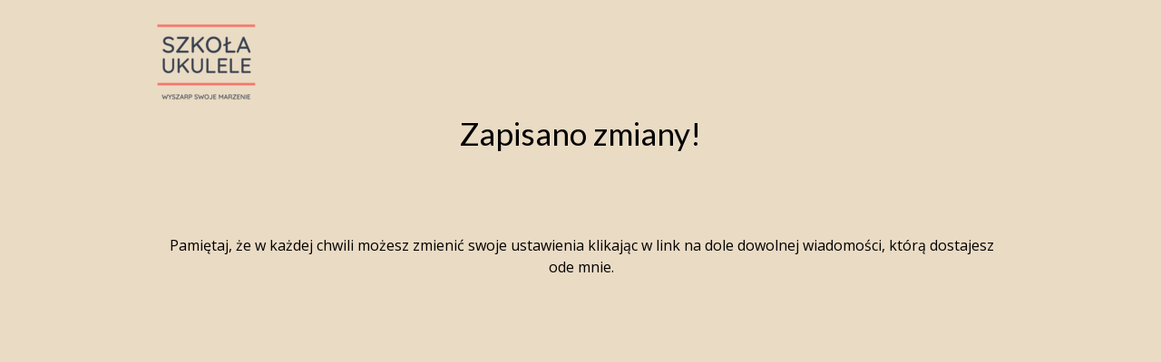

--- FILE ---
content_type: text/html; charset=UTF-8
request_url: https://szkolaukulele.pl/juz-gram/
body_size: 2890
content:
<!DOCTYPE html>
<html lang="pl" data-op3-support="no-js no-svg no-webp no-avif"><head><meta charset="utf-8"><meta name="viewport" content="width=device-width,initial-scale=1"><meta name="HandheldFriendly" content="true"><title>Zapisano zmiany</title><meta name="description" content=""><meta name="keywords" content=""><link rel="shortcut icon" href="https://s3-eu-west-1.amazonaws.com/landingi-editor-uploads/meUnoVPj/SZKOLA_UKULELE_logo_transparent.png" type="image/x-icon"><link rel="preconnect" href="https://assetslp.link"><link rel="preconnect" href="https://styles.assets-landingi.com"><link rel="preconnect" href="https://fonts.assets-landingi.com"><link rel="preconnect" href="https://scripts.assets-landingi.com"><link rel="preconnect" href="https://images.assets-landingi.com"><link rel="preconnect" href="https://cdn.lugc.link"><link rel="dns-prefetch" href="https://fonts.googleapis.com"><link rel="dns-prefetch" href="https://fonts.gstatic.com"><link rel="dns-prefetch" href="https://icons.assets-landingi.com"><link rel="dns-prefetch" href="https://www.googletagmanager.com"><link rel="dns-prefetch" href="https://tagmanager.landingi.io"><link rel="dns-prefetch" href="https://lightboxes.landingi.com"><link rel="dns-prefetch" href="https://old.assets-landingi.com"><link rel="dns-prefetch" href="https://popups.landingi.com"><link rel="preload" href="https://landingistats.com/assets/js/landend/frodo.js" as="script"><link rel="preload" href="https://ucarecdn.com/libs/blinkloader/3.x/blinkloader.min.js" as="script">
<script fetchpriority="high">
   (function(src, cb) {
    var s = document.createElement('script'); s.setAttribute('src', src); s.setAttribute('fetchpriority', 'high');
    s.onload = cb; (document.head || document.body).appendChild(s);
  })('https://ucarecdn.com/libs/blinkloader/3.x/blinkloader.min.js', function() {
    window.Blinkloader.optimize({
      fadeIn:false,
      lazyload:true,
      smartCompression:true,
      responsive:true,
      retina:true,
      webp:true,
      pubkey:'ca6af56c901b93c58ffa',
      cdnBase:'https://cdn.lugc.link'
    });
    
    if (window.location !== window.parent.location) {
        window.onload = function() {
            setTimeout(function () {
                window.dispatchEvent(new CustomEvent('scroll'))
            }, 500);
        };
    }
  })
</script>

<meta property="og:title" content="Zapisano zmiany"><meta property="og:description" content=""><meta property="og:image" content=""><link rel="preload" href="https://assetslp.link/assets/js/landend/jquery-3-6-0.min.js" as="script"><link href="https://fonts.googleapis.com/css?family=Lato:300,300i,400,400i,700,700i&subset=latin,latin-ext&display=swap" type="text/css" rel="preload" as="style" fetchpriority="high" onload="this.onload=null;this.rel='stylesheet'"><link href="https://fonts.googleapis.com/css?family=Open+Sans:300,300italic,400,400italic,700,700italic&subset=latin,latin-ext&display=swap" type="text/css" rel="preload" as="style" fetchpriority="high" onload="this.onload=null;this.rel='stylesheet'"><link href="https://styles.assets-landingi.com/assets/css/170325-landend-base.css" type="text/css" rel="preload" as="style" onload="this.onload=null;this.rel='stylesheet'"><link href="https://styles.assets-landingi.com/4q2ktCsv/base.css" type="text/css" rel="stylesheet"><script src="https://scripts.assets-landingi.com/lightboxes/lightbox-handler.min.js?v=20200804"></script><script>if (typeof Lightbox !== 'undefined') {
    Lightbox.init({
        exportUrl: 'https://www.landingiexport.com',
        hash: 'ccc9c525c6955884f7ef',
        tid: 'ccc9c525c6955884f7ef',
        redirectUrl: 'https://szkolaukulele.pl/juz-gram'
    });
    Lightbox.register();
}</script><script>
    var landingiInternalDetails = {
        'landing_id': '1317921',
        'landing_hash': 'ccc9c525c6955884f7ef',
        'landing_variant_hash': '',
        'landing_name': 'Ju%C5%BC+gram+-+zapisy',
        'landing_lang': 'pl',
        'account_uuid': 'f67fdbd9-95f7-49b5-9628-2fa94adc954d',
        'apikey': '0c024e44-2d6b-461f-ac6d-29f494d51937'
   }
</script><script>
    var landingiExportDetails = {
        exportUrl: 'https://www.landingiexport.com',
        hash: 'ccc9c525c6955884f7ef',
        tid: 'ccc9c525c6955884f7ef'
   }
</script><script>
(async function (w, d) {
    try {
        const response = await w.fetch(
            'https://' + 'tagmanager.landingi.io' + '/account/' + 'f67fdbd9-95f7-49b5-9628-2fa94adc954d'
        );
        const gtm = await response.json();

        if (gtm) {
            const script = d.head.getElementsByTagName('script')[0];
            const tmpl = d.createElement('template');
            tmpl.innerHTML = gtm;
            tmpl.content.childNodes.forEach((node) => {
                let elem = node;

                if ('SCRIPT' === node.nodeName) {
                    elem = d.createElement('script');

                    if (node.textContent) {
                        elem.textContent = node.textContent;
                    }

                    if (node.src) {
                        elem.src = node.src;
                        elem.type = node.type;
                    }

                    script.parentNode.insertBefore(elem, script);
                }

                if ('STYLE' === node.nodeName) {
                    elem = d.createElement('style');

                    if (node.textContent) {
                        elem.textContent = node.textContent;
                    }

                    script.parentNode.insertBefore(elem, script);
                }
            })
        }
    } catch (err) {
        console.log(err);
    }
})(window, document);
</script><script defer fetchpriority="low" src="https://popups.landingi.com/api/v3/landing/install-code?apikey=0c024e44-2d6b-461f-ac6d-29f494d51937&landing=ccc9c525c6955884f7ef"></script><script defer fetchpriority="low" src="https://scripts.assets-landingi.com/landend/190825/lightbox-render.js?v=1768905646"></script><script>
window.addEventListener('load', function () {
    LightboxRender.init({
        useAaf: true
    })
});
</script></head><body id="TxvpQxGuo6CkxW3pseVeXnPkXz3TAWhR">
<div id="ckb28mT4I36C86tl3439ZsiA3HyXG93b" class="widget widget-section ">
    <div class="row">
        
        <div class="container ">
            
            <img id="iRq44FHwiCVdP4wfiRrabEXrAu1IIJET" width="135" height="135" data-original="https://images.assets-landingi.com/wj4CEcBf/SZKO_A_UKULELE_12_.png" class="widget widget-image" src="https://images.assets-landingi.com/pmnfGHfwCz1vFXja/SZKO_A_UKULELE_12_.png" data-srcset="https://images.assets-landingi.com/pmnfGHfwCz1vFXja/SZKO_A_UKULELE_12_.png 1x, https://images.assets-landingi.com/wj4CEcBf/SZKO_A_UKULELE_12_.png 2x" alt="" fetchpriority="high">
<div id="tsyVZRp3D8RrN8VuyAdtzmPT8o2mtWkP" class="widget widget-text"><p>Zapisano zmiany!</p></div>
        </div>
    </div>
</div>
<div id="FCqplW4bkgT2zPsrI1zFlAvRFFeJ5p1C" class="widget widget-section ">
    <div class="row">
        
        <div class="container ">
            
            <div id="kiFDZAspbHsyTRVfXsNomoEoDelakDJo" class="widget widget-text"><p>Pamiętaj, że w każdej chwili możesz zmienić swoje ustawienia klikając w link na dole dowolnej wiadomości, którą dostajesz ode mnie.</p></div>
        </div>
    </div>
</div><script type="text/javascript" src="https://assetslp.link/assets/js/landend/jquery-3-6-0.min.js" fetchpriority="high"></script>        <script src="https://landingistats.com/assets/js/landend/frodo.js"></script>
<script>
const lpStatsModule = (function () {    
    const url = "https://stats.landingi.com/visit/1317921";
    const data = {"lid":1317921,"luuid":"87ff1a48-d0fc-11ec-88b2-9a41185624e4","lhash":"ccc9c525c6955884f7ef","fid":1317921,"auuid":"f67fdbd9-95f7-49b5-9628-2fa94adc954d","acid":268808,"agid":247629,"tid":null,"hasAccessToEventTracker":false,"hasAccessToEventTrackerDev":false,"hasAccessToEventTrackerData":false,"hasAccessToVisitWithoutCookie":false,"hasAccessToVisitWithLocalStorage":false,"hasAccessToExternalEvents":false,"hasAccessToLocalStorageOptimization":false,"hasAccessToTrackActivityTime":false};
    const cookieName = "ls_sid_1317921";

    if (data.hasAccessToEventTrackerDev) { 
        console.log('Running runScript in dev mode')
        frodo.runScriptDev(cookieName, url, data)
    } else {
        frodo.runScript(cookieName, url, data)
    }

    return {
        getData: function() { return data; },
        cookieName: function() { return cookieName; },
        endpoint: function() { return url; },
        path: function() { return path; }
    };
})();
</script><script defer type="text/javascript" src="https://scripts.assets-landingi.com/landend/160721/files.js"></script><script defer fetchpriority="low" type="text/javascript" src="https://old.assets-landingi.com/assets/js/vendor/jquery-form/jquery.form.min.js"></script> <script type="text/javascript" src="https://scripts.assets-landingi.com/landend/141025/new_landend.js"></script></body></html>
